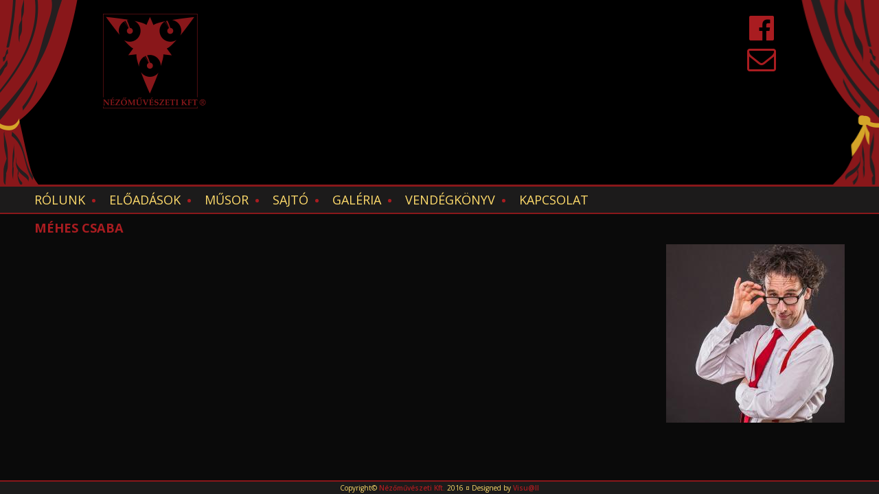

--- FILE ---
content_type: text/html; charset=utf-8
request_url: https://nezomuveszeti.hu/m%C3%A9hes-csaba
body_size: 16572
content:
<!DOCTYPE html PUBLIC "-//W3C//DTD XHTML+RDFa 1.0//EN"
  "http://www.w3.org/MarkUp/DTD/xhtml-rdfa-1.dtd">
<html xmlns="http://www.w3.org/1999/xhtml" xml:lang="hu" version="XHTML+RDFa 1.0" dir="ltr"
  xmlns:content="http://purl.org/rss/1.0/modules/content/"
  xmlns:dc="http://purl.org/dc/terms/"
  xmlns:foaf="http://xmlns.com/foaf/0.1/"
  xmlns:og="http://ogp.me/ns#"
  xmlns:rdfs="http://www.w3.org/2000/01/rdf-schema#"
  xmlns:sioc="http://rdfs.org/sioc/ns#"
  xmlns:sioct="http://rdfs.org/sioc/types#"
  xmlns:skos="http://www.w3.org/2004/02/skos/core#"
  xmlns:xsd="http://www.w3.org/2001/XMLSchema#">

<head profile="http://www.w3.org/1999/xhtml/vocab">
  <meta http-equiv="Content-Type" content="text/html; charset=utf-8" />
<meta name="Generator" content="Drupal 7 (http://drupal.org)" />
<link rel="canonical" href="/m%C3%A9hes-csaba" />
<link rel="shortlink" href="/node/1267" />
<meta name="viewport" content="width=device-width, initial-scale=1, maximum-scale=1" />
  <title>Méhes Csaba | nezomuveszeti.hu</title>
  <style type="text/css" media="all">
@import url("https://nezomuveszeti.hu/modules/system/system.base.css?ql3oup");
@import url("https://nezomuveszeti.hu/modules/system/system.menus.css?ql3oup");
@import url("https://nezomuveszeti.hu/modules/system/system.messages.css?ql3oup");
@import url("https://nezomuveszeti.hu/modules/system/system.theme.css?ql3oup");
</style>
<style type="text/css" media="all">
@import url("https://nezomuveszeti.hu/sites/all/modules/simplenews/simplenews.css?ql3oup");
@import url("https://nezomuveszeti.hu/sites/all/modules/calendar/css/calendar_multiday.css?ql3oup");
@import url("https://nezomuveszeti.hu/modules/comment/comment.css?ql3oup");
@import url("https://nezomuveszeti.hu/sites/all/modules/date/date_api/date.css?ql3oup");
@import url("https://nezomuveszeti.hu/sites/all/modules/date/date_popup/themes/datepicker.1.7.css?ql3oup");
@import url("https://nezomuveszeti.hu/modules/field/theme/field.css?ql3oup");
@import url("https://nezomuveszeti.hu/modules/node/node.css?ql3oup");
@import url("https://nezomuveszeti.hu/modules/search/search.css?ql3oup");
@import url("https://nezomuveszeti.hu/modules/user/user.css?ql3oup");
@import url("https://nezomuveszeti.hu/sites/all/modules/youtube/css/youtube.css?ql3oup");
@import url("https://nezomuveszeti.hu/sites/all/modules/views/css/views.css?ql3oup");
</style>
<link type="text/css" rel="stylesheet" href="https://fonts.googleapis.com/css?family=Open+Sans:300,300italic,regular,italic,600,600italic,700,700italic,800,800italic&amp;subset=latin,latin-ext" media="all" />
<style type="text/css" media="all">
@import url("https://nezomuveszeti.hu/sites/all/libraries/bootstrap/css/bootstrap.min.css?ql3oup");
@import url("https://nezomuveszeti.hu/sites/all/libraries/bootstrap/css/bootstrap-theme.min.css?ql3oup");
@import url("https://nezomuveszeti.hu/sites/all/modules/colorbox/styles/default/colorbox_style.css?ql3oup");
@import url("https://nezomuveszeti.hu/sites/all/modules/ctools/css/ctools.css?ql3oup");
@import url("https://nezomuveszeti.hu/sites/all/modules/lightbox2/css/lightbox.css?ql3oup");
@import url("https://nezomuveszeti.hu/sites/all/modules/nice_menus/css/nice_menus.css?ql3oup");
@import url("https://nezomuveszeti.hu/sites/all/modules/nice_menus/css/nice_menus_default.css?ql3oup");
@import url("https://nezomuveszeti.hu/sites/all/modules/responsive_menus/styles/responsive_menus_simple/css/responsive_menus_simple.css?ql3oup");
</style>
<style type="text/css" media="all">
@import url("https://nezomuveszeti.hu/sites/all/themes/nezomuveszeti/style.css?ql3oup");
</style>
  <script type="text/javascript" src="https://nezomuveszeti.hu/sites/all/modules/jquery_update/replace/jquery/1.7/jquery.min.js?v=1.7.2"></script>
<script type="text/javascript" src="https://nezomuveszeti.hu/misc/jquery-extend-3.4.0.js?v=1.7.2"></script>
<script type="text/javascript" src="https://nezomuveszeti.hu/misc/jquery-html-prefilter-3.5.0-backport.js?v=1.7.2"></script>
<script type="text/javascript" src="https://nezomuveszeti.hu/misc/jquery.once.js?v=1.2"></script>
<script type="text/javascript" src="https://nezomuveszeti.hu/misc/drupal.js?ql3oup"></script>
<script type="text/javascript" src="https://nezomuveszeti.hu/sites/all/modules/nice_menus/js/jquery.bgiframe.js?v=2.1"></script>
<script type="text/javascript" src="https://nezomuveszeti.hu/sites/all/modules/nice_menus/js/jquery.hoverIntent.js?v=0.5"></script>
<script type="text/javascript" src="https://nezomuveszeti.hu/sites/all/modules/nice_menus/js/superfish.js?v=1.4.8"></script>
<script type="text/javascript" src="https://nezomuveszeti.hu/sites/all/modules/nice_menus/js/nice_menus.js?v=1.0"></script>
<script type="text/javascript" src="https://nezomuveszeti.hu/sites/default/files/languages/hu_jCrudoMjFG5nUgMLRGEsmdJh2s3WyUCTgp0hZJV3QpM.js?ql3oup"></script>
<script type="text/javascript" src="https://nezomuveszeti.hu/sites/all/libraries/bootstrap/js/bootstrap.min.js?ql3oup"></script>
<script type="text/javascript" src="https://nezomuveszeti.hu/sites/all/libraries/colorbox/jquery.colorbox-min.js?ql3oup"></script>
<script type="text/javascript" src="https://nezomuveszeti.hu/sites/all/modules/colorbox/js/colorbox.js?ql3oup"></script>
<script type="text/javascript" src="https://nezomuveszeti.hu/sites/all/modules/colorbox/styles/default/colorbox_style.js?ql3oup"></script>
<script type="text/javascript" src="https://nezomuveszeti.hu/sites/all/modules/lightbox2/js/lightbox.js?ql3oup"></script>
<script type="text/javascript" src="https://nezomuveszeti.hu/sites/all/modules/responsive_menus/styles/responsive_menus_simple/js/responsive_menus_simple.js?ql3oup"></script>
<script type="text/javascript" src="https://nezomuveszeti.hu/sites/all/modules/google_analytics/googleanalytics.js?ql3oup"></script>
<script type="text/javascript">
<!--//--><![CDATA[//><!--
(function(i,s,o,g,r,a,m){i["GoogleAnalyticsObject"]=r;i[r]=i[r]||function(){(i[r].q=i[r].q||[]).push(arguments)},i[r].l=1*new Date();a=s.createElement(o),m=s.getElementsByTagName(o)[0];a.async=1;a.src=g;m.parentNode.insertBefore(a,m)})(window,document,"script","https://www.google-analytics.com/analytics.js","ga");ga("create", "UA-88279222-1", {"cookieDomain":"auto"});ga("set", "anonymizeIp", true);ga("send", "pageview");
//--><!]]>
</script>
<script type="text/javascript">
<!--//--><![CDATA[//><!--
jQuery.extend(Drupal.settings, {"basePath":"\/","pathPrefix":"","ajaxPageState":{"theme":"nezomuveszeti","theme_token":"nv_A0YAT-1YmSBP5rzNoCeeQUp7tfYeTtt6pCwGo6Go","js":{"sites\/all\/modules\/jquery_update\/replace\/jquery\/1.7\/jquery.min.js":1,"misc\/jquery-extend-3.4.0.js":1,"misc\/jquery-html-prefilter-3.5.0-backport.js":1,"misc\/jquery.once.js":1,"misc\/drupal.js":1,"sites\/all\/modules\/nice_menus\/js\/jquery.bgiframe.js":1,"sites\/all\/modules\/nice_menus\/js\/jquery.hoverIntent.js":1,"sites\/all\/modules\/nice_menus\/js\/superfish.js":1,"sites\/all\/modules\/nice_menus\/js\/nice_menus.js":1,"public:\/\/languages\/hu_jCrudoMjFG5nUgMLRGEsmdJh2s3WyUCTgp0hZJV3QpM.js":1,"sites\/all\/libraries\/bootstrap\/js\/bootstrap.min.js":1,"sites\/all\/libraries\/colorbox\/jquery.colorbox-min.js":1,"sites\/all\/modules\/colorbox\/js\/colorbox.js":1,"sites\/all\/modules\/colorbox\/styles\/default\/colorbox_style.js":1,"sites\/all\/modules\/lightbox2\/js\/lightbox.js":1,"sites\/all\/modules\/responsive_menus\/styles\/responsive_menus_simple\/js\/responsive_menus_simple.js":1,"sites\/all\/modules\/google_analytics\/googleanalytics.js":1,"0":1},"css":{"modules\/system\/system.base.css":1,"modules\/system\/system.menus.css":1,"modules\/system\/system.messages.css":1,"modules\/system\/system.theme.css":1,"sites\/all\/modules\/simplenews\/simplenews.css":1,"sites\/all\/modules\/calendar\/css\/calendar_multiday.css":1,"modules\/comment\/comment.css":1,"sites\/all\/modules\/date\/date_api\/date.css":1,"sites\/all\/modules\/date\/date_popup\/themes\/datepicker.1.7.css":1,"modules\/field\/theme\/field.css":1,"modules\/node\/node.css":1,"modules\/search\/search.css":1,"modules\/user\/user.css":1,"sites\/all\/modules\/youtube\/css\/youtube.css":1,"sites\/all\/modules\/views\/css\/views.css":1,"https:\/\/fonts.googleapis.com\/css?family=Open+Sans:300,300italic,regular,italic,600,600italic,700,700italic,800,800italic\u0026subset=latin,latin-ext":1,"sites\/all\/libraries\/bootstrap\/css\/bootstrap.min.css":1,"sites\/all\/libraries\/bootstrap\/css\/bootstrap-theme.min.css":1,"sites\/all\/modules\/colorbox\/styles\/default\/colorbox_style.css":1,"sites\/all\/modules\/ctools\/css\/ctools.css":1,"sites\/all\/modules\/lightbox2\/css\/lightbox.css":1,"sites\/all\/modules\/nice_menus\/css\/nice_menus.css":1,"sites\/all\/modules\/nice_menus\/css\/nice_menus_default.css":1,"sites\/all\/modules\/responsive_menus\/styles\/responsive_menus_simple\/css\/responsive_menus_simple.css":1,"sites\/all\/themes\/nezomuveszeti\/style.css":1,"public:\/\/google_fonts.css":1}},"colorbox":{"opacity":"0.85","current":"{current} \/ {total}","previous":"\u00ab El\u0151z\u0151","next":"K\u00f6vetkez\u0151 \u00bb","close":"Bez\u00e1r","maxWidth":"98%","maxHeight":"98%","fixed":true,"mobiledetect":true,"mobiledevicewidth":"480px","specificPagesDefaultValue":"admin*\nimagebrowser*\nimg_assist*\nimce*\nnode\/add\/*\nnode\/*\/edit\nprint\/*\nprintpdf\/*\nsystem\/ajax\nsystem\/ajax\/*"},"lightbox2":{"rtl":"0","file_path":"\/(\\w\\w\/)public:\/","default_image":"\/sites\/all\/modules\/lightbox2\/images\/brokenimage.jpg","border_size":10,"font_color":"000","box_color":"fff","top_position":"","overlay_opacity":"0.8","overlay_color":"000","disable_close_click":true,"resize_sequence":0,"resize_speed":400,"fade_in_speed":400,"slide_down_speed":600,"use_alt_layout":false,"disable_resize":false,"disable_zoom":false,"force_show_nav":false,"show_caption":true,"loop_items":false,"node_link_text":"K\u00e9p r\u00e9szleteinek megtekint\u00e9se","node_link_target":false,"image_count":"K\u00e9p !current \/ !total","video_count":"Vide\u00f3: !current \/ !total","page_count":"Oldal: !current \/ !total","lite_press_x_close":"\u003Ca href=\u0022#\u0022 onclick=\u0022hideLightbox(); return FALSE;\u0022\u003E\u003Ckbd\u003Ex\u003C\/kbd\u003E\u003C\/a\u003E a bez\u00e1r\u00e1shoz","download_link_text":"","enable_login":false,"enable_contact":false,"keys_close":"c x 27","keys_previous":"p 37","keys_next":"n 39","keys_zoom":"z","keys_play_pause":"32","display_image_size":"original","image_node_sizes":"()","trigger_lightbox_classes":"","trigger_lightbox_group_classes":"","trigger_slideshow_classes":"","trigger_lightframe_classes":"","trigger_lightframe_group_classes":"","custom_class_handler":0,"custom_trigger_classes":"","disable_for_gallery_lists":true,"disable_for_acidfree_gallery_lists":true,"enable_acidfree_videos":true,"slideshow_interval":5000,"slideshow_automatic_start":true,"slideshow_automatic_exit":true,"show_play_pause":true,"pause_on_next_click":false,"pause_on_previous_click":true,"loop_slides":false,"iframe_width":600,"iframe_height":400,"iframe_border":1,"enable_video":false,"useragent":"Mozilla\/5.0 (Macintosh; Intel Mac OS X 10_15_7) AppleWebKit\/537.36 (KHTML, like Gecko) Chrome\/131.0.0.0 Safari\/537.36; ClaudeBot\/1.0; +claudebot@anthropic.com)"},"nice_menus_options":{"delay":800,"speed":"slow"},"responsive_menus":[{"toggler_text":"\u2630 Menu","selectors":["#nice-menu-1"],"media_size":"900","media_unit":"px","absolute":"1","remove_attributes":"1","responsive_menus_style":"responsive_menus_simple"}],"googleanalytics":{"trackOutbound":1,"trackMailto":1,"trackDownload":1,"trackDownloadExtensions":"7z|aac|arc|arj|asf|asx|avi|bin|csv|doc(x|m)?|dot(x|m)?|exe|flv|gif|gz|gzip|hqx|jar|jpe?g|js|mp(2|3|4|e?g)|mov(ie)?|msi|msp|pdf|phps|png|ppt(x|m)?|pot(x|m)?|pps(x|m)?|ppam|sld(x|m)?|thmx|qtm?|ra(m|r)?|sea|sit|tar|tgz|torrent|txt|wav|wma|wmv|wpd|xls(x|m|b)?|xlt(x|m)|xlam|xml|z|zip","trackColorbox":1}});
//--><!]]>
</script>
</head>
<body class="html not-front not-logged-in no-sidebars page-node page-node- page-node-1267 node-type-munkatars" >
  <div id="skip-link">
    <a href="#main-content" class="element-invisible element-focusable">Ugrás a tartalomra</a>
  </div>
    <link rel="stylesheet" href="/sites/all/libraries/font-awesome/css/font-awesome.min.css">
<div id="header" class="clearfix">

  
      <a href="/" title="Címlap" rel="home" id="logo">
      <img src="https://nezomuveszeti.hu/sites/default/files/nezomuveszeti_logo.png" alt="Címlap" />
    </a>
      
  <div id="menu">
          </div>

    <div class="region region-header">
    <div id="block-block-2" class="block block-block">

    
  <div class="content">
    <p align="center"><a href="https://www.facebook.com/Nezomuveszeti/?fref=ts" title="Facebook" target="_blank"><i class="fa fa-facebook-official fa-3x" aria-hidden="true"></i></a></p>
<p align="center"><a href="kapcsolat" title="Kapcsolat" target="_self"><i class="fa fa-envelope-o fa-3x" aria-hidden="true"></i></a></p>
  </div>
</div>

<div id="block-block-1" class="block block-block">

<div class="balfuggony"><img src="/sites/all/themes/nezomuveszeti/fuggony_bal.png" width="113" height="269" /></div>
  <div class="jobbfuggony"><img src="/sites/all/themes/nezomuveszeti/fuggony_jobb.png" width="113" height="269" /></div>
  
    
  <div class="content">
    <div class="szinpad">
<iframe  class="keret" src="http://nezomuveszeti.hu/sites/all/themes/nezomuveszeti/szinpad.html" width="320" height="240"></iframe></div>
  </div>
  

  
</div>
<div id="block-nice-menus-1" class="block block-nice-menus">

    
  <div class="content">
    <ul class="nice-menu nice-menu-down nice-menu-main-menu" id="nice-menu-1"><li class="menu-585 menuparent  menu-path-node-4 first odd "><a href="/r%C3%B3lunk">Rólunk</a><ul><li class="menu-583 menu-path-tagok first odd "><a href="/tagok">Tagok</a></li>
<li class="menu-584 menu-path-vendegek  even "><a href="/vendegek">Vendégek</a></li>
<li class="menu-1033 menu-path-node-315  odd last"><a href="/k%C3%B6zz%C3%A9t%C3%A9tel">Közzététel</a></li>
</ul></li>
<li class="menu-579 menuparent  menu-path-eloadasok  even "><a href="/eloadasok">Előadások</a><ul><li class="menu-580 menu-path-felnott-eloadasok first odd "><a href="/felnott-eloadasok">Felnőtt</a></li>
<li class="menu-581 menu-path-ifjusagi-eloadasok  even "><a href="/ifjusagi-eloadasok">Ifjúsági</a></li>
<li class="menu-582 menu-path-kulso-eloadasok  odd "><a href="/kulso-eloadasok">Ahol még láthatóak vagyunk</a></li>
<li class="menu-712 menu-path-archiv-eloadasok  even last"><a href="/archiv-eloadasok">Archív</a></li>
</ul></li>
<li class="menu-594 menuparent  menu-path-musor  odd "><a href="/musor">Műsor</a><ul><li class="menu-1269 menu-path-archiv-musor first odd last"><a href="/archiv-musor">Archív műsor</a></li>
</ul></li>
<li class="menu-596 menu-path-sajto  even "><a href="/sajto">Sajtó</a></li>
<li class="menu-598 menu-path-galeria  odd "><a href="/galeria">Galéria</a></li>
<li class="menu-588 menu-path-node-6  even "><a href="/vend%C3%A9gk%C3%B6nyv">Vendégkönyv</a></li>
<li class="menu-586 menu-path-node-5  odd last"><a href="/kapcsolat">Kapcsolat</a></li>
</ul>
  </div>
</div>
  </div>

</div>

<div class="layout-columns clearfix">

  
  <div id="main" class="column">
    
    <div class="inner">
            <h1 class="title" id="page-title">Méhes Csaba</h1>            <div class="tabs"></div>                          <div class="region region-content">
    <div id="block-system-main" class="block block-system">

    
  <div class="content">
    <div id="node-1267" class="node node-munkatars clearfix" about="/m%C3%A9hes-csaba" typeof="sioc:Item foaf:Document">

  
      <span property="dc:title" content="Méhes Csaba" class="rdf-meta element-hidden"></span><span property="sioc:num_replies" content="0" datatype="xsd:integer" class="rdf-meta element-hidden"></span>
  
  <div class="content">
    <div class="field field-name-field-kezdokep field-type-image field-label-hidden"><div class="field-items"><div class="field-item even"><img typeof="foaf:Image" src="https://nezomuveszeti.hu/sites/default/files/styles/medium/public/kezdokep/mehes.jpg?itok=4cPhKS6I" width="260" height="260" alt="" /></div></div></div>  </div>
  
  
</div>
  </div>
</div>
  </div>
          </div>
  </div>

  
</div>

<div id="footer">
    <div class="region region-footer">
    <div id="block-block-5" class="block block-block">

    
  <div class="content">
    <p style="text-align: center;">Copyright© <a href="http://www.nezomuveszeti.hu">Nézőművészeti Kft.</a> 2016 ¤ Designed by <a href="http://www.visuall.hu">Visu@ll</a></p>
  </div>
</div>
  </div>
</div>
  </body>
</html>
